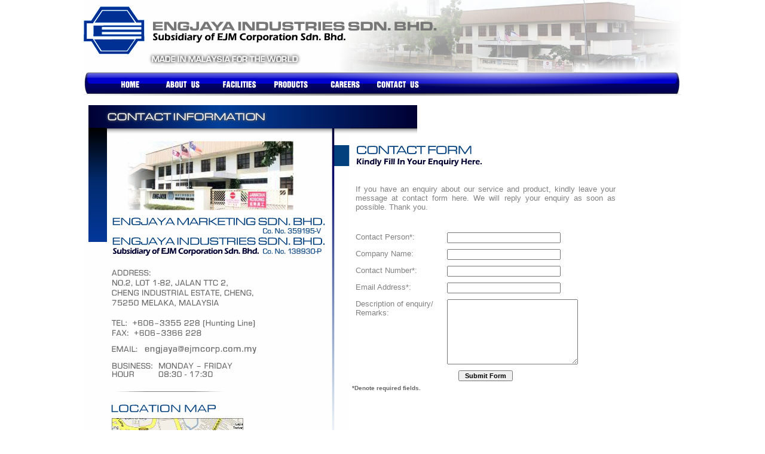

--- FILE ---
content_type: text/html
request_url: http://ejmcorp.com.my/contact.html
body_size: 2417
content:
<!DOCTYPE HTML PUBLIC "-//W3C//DTD HTML 4.0 Transitional//EN">

<html>
<head>
	<title>ENGJAYA INDUSTRIES SDN. BHD.</title>
	<link rel="stylesheet" type="text/css" href="style.css">
		<style type="text/css">
.verticaltext{
font: bold 13px Arial;
position: absolute;
right: 3px;
top: 35px;
width: 15px;
writing-mode: tb-rl;

}

td {
	font-size: 10px;
	color: #000000;
	font-family: Verdana, Arial, Helvetica, sans-serif;
}
</style>
	</head>

<body leftmargin=0 topmargin=0 marginheight="0" marginwidth="0">
<script type="text/javascript">
var myverticaltext='<div class="verticaltext"><font color=black></font></a></div>'
var bodycache=document.body
if (bodycache && bodycache.currentStyle && bodycache.currentStyle.writingMode)
document.write(myverticaltext)
</script>

<table border="0" cellspacing="0" cellpadding="0" width="100%" height="100%">
<tr valign="top">
	<td width="50%">
	<img src="px1.gif" width="1" height="1" alt="" border="0"></td>
	<td> 
<table border="0" cellpadding="0" cellspacing="0" width="780">
<tr bgcolor="#EAE4D3" valign="top">
	      <td align="center" width="100%" bgcolor="#FFFFFF"> 
<table border="0" cellpadding="0" cellspacing="0" width="780">
<tr bgcolor="#EAE4D3" valign="top">
	      <td align="center" width="100%" bgcolor="#FFFFFF"> 
<table border="0" cellpadding="0" cellspacing="0" width="780">
<tr bgcolor="#EAE4D3" valign="top">
	      <td align="center" width="100%" bgcolor="#FFFFFF"> 
			<map name="FPMap0">
			<area href="index.html" shape="rect" coords="54, 128, 109, 155">
			<area href="about_us.html" shape="rect" coords="126, 126, 207, 154">
			<area href="offices.html" shape="rect" coords="221, 129, 302, 156">
			<area href="ODM-MUFFLER-PIPE.html" shape="rect" coords="309, 127, 388, 157">
			<area href="career.html" shape="rect" coords="396, 129, 478, 157">
			<area href="contact.html" shape="rect" coords="482, 123, 583, 159">
			</map>
			<img border="0" src="header.png" width="1000" height="160" usemap="#FPMap0"></td>
</tr>
</table>
					</td>
</tr>
</table>
			<table border="1" width="100%" cellspacing="0" cellpadding="0" style="border-width: 0px">
				<tr>
					<td style="border-style: none; border-width: medium" width="445">
					<map name="FPMap1">
					<area href="location_map.html" shape="rect" coords="44, 533, 287, 744">
					<area href="mailto:engjaya@ejmcorp.com.my?subject=enquiry" shape="rect" coords="99, 418, 302, 434">
					</map>
					<img border="0" src="contactside.png" width="445" height="754" usemap="#FPMap1"></td>
					<td style="border-style: none; border-width: medium" valign="top">
					<table border="1" width="100%" cellspacing="0" cellpadding="0" style="border-width: 0px">
						<tr>
							<td style="border-style: none; border-width: medium">
							<img border="0" src="contactform.png" width="313" height="127"></td>
						</tr>
						<tr>
							<td style="border-style: none; border-width: medium">
							<table border="1" width="100%" style="border-width: 0px" cellspacing="0" cellpadding="0">
								<tr>
									<td style="border-style: none; border-width: medium" width="4">&nbsp;</td>
									<td style="border-style: none; border-width: medium">&nbsp;</td>
								</tr>
								<tr>
									<td style="border-style: none; border-width: medium" width="4">&nbsp;</td>
									<td style="border-style: none; border-width: medium">
									<table cellpadding="4" border="0" width="447" id="table7">
										<tr>
											<td valign="top" width="427" colspan="2" align="left">
											<p align="justify" style="margin-left: 0; margin-right: 0">
											<font face="Arial" size="2" color="#808080">
											If you have an enquiry about our 
											service and product, kindly leave 
											your message at contact form here. 
											We will reply your enquiry as soon 
											as possible. Thank you.</font><font color="#666666" face="Arial" size="2"><br>
											&nbsp;</font></td>
										</tr>
										<tr>
											<td valign="top" width="139">
											<strong style="font-weight: 400">
											<font face="Arial" size="2" color="#808080">
											Contact Person*</font></strong><font face="Arial" color="#808080"><strong style="font-weight: 400"><font size="2">:</font></strong><font size="2">
											</font></font></td>
											<td valign="top" width="273">
											<font color="#808080" face="Arial">
											<input name="name" id="name" size="25"></font><font size="2" face="Arial" color="#808080">
											</font></td>
										</tr>
										<tr>
											<td valign="top" width="139">
											<font face="Arial" color="#808080">
											<strong style="font-weight: 400">
											<font size="2">Company Name:</font></strong><font size="2">
											</font></font></td>
											<td valign="top" width="273">
											<font color="#808080" face="Arial">
											<input name="field-f8793dfe4544f74" id="field-f8793dfe4544f74" size="25"></font><font size="2" face="Arial" color="#808080">
											</font></td>
										</tr>
										<tr>
											<td valign="top" width="139">
											<font face="Arial" color="#808080">
											<strong style="font-weight: 400">
											<font size="2">Contact Number*:</font></strong><font size="1">
											</font></font></td>
											<td valign="top" width="273">
											<font color="#808080" face="Arial">
											<input name="field-daf98bf83162a2b" id="field-daf98bf83162a2b" size="25"></font><font size="2" face="Arial" color="#808080">
											</font></td>
										</tr>
										<tr>
											<td valign="top" width="139">
											<font face="Arial" color="#808080">
											<strong style="font-weight: 400">
											<font size="2">Email Address*:</font></strong><font size="2">
											</font></font></td>
											<td valign="top" width="273">
											<font color="#808080" face="Arial">
											<input name="email" id="email" size="25"></font><font size="2" face="Arial" color="#808080">
											</font></td>
										</tr>
										<tr>
											<td valign="top" width="139">
											<font face="Arial" color="#808080">
											<strong style="font-weight: 400">
											<font size="2">Description of 
											enquiry/ Remarks:</font></strong><font size="2">
											</font></font></td>
											<td valign="top" width="273">
											<font color="#808080" face="Arial">
											<textarea name="field-a219a921f01df5f" id="field-a219a921f01df5f" rows="7" cols="25"></textarea></font><font size="2" face="Arial" color="#808080">
											</font></td>
										</tr>
										<tr>
											<td colspan="2" align="center">
											<font color="#666666" face="Arial">
											<input type="submit" value=" Submit Form "></font></td>
										</tr>
									</table>
									</td>
								</tr>
								<tr>
									<td style="border-style: none; border-width: medium" width="4">&nbsp;</td>
									<td style="border-style: none; border-width: medium">
									<font face="Arial" color="#666666"><strong>
									<font size="1">*Denote required fields.</font></strong></font></td>
								</tr>
								<tr>
									<td style="border-style: none; border-width: medium" width="4">&nbsp;</td>
									<td style="border-style: none; border-width: medium">&nbsp;</td>
								</tr>
								<tr>
									<td style="border-style: none; border-width: medium" width="4">&nbsp;</td>
									<td style="border-style: none; border-width: medium">&nbsp;</td>
								</tr>
							</table>
							</td>
						</tr>
					</table>
					</td>
				</tr>
			</table>
			</td>
</tr>
<tr bgcolor="#EAE4D3" valign="top">
	      <td align="center" width="100%" bgcolor="#FFFFFF"> 
			<p><span class="arial_10">
			<font face="Arial" color="#666666" style="font-size: 8.5pt"><br>
			</font><font face="Arial" color="#555555" style="font-size: 8.5pt">
			<b>Copyright � 2009-2013 www.ejmcorp.com.my . All rights reserved. 
			Do not copy without a written permission. </b></font></span>
			<font face="Arial" color="#555555" style="font-size: 8.5pt"><b><br>
			&nbsp;</b></font><font face="Arial" color="#666666" style="font-size: 8.5pt">Best 
			viewed by Mozilla Firefox 3.0 or above / Internet Explorer 5.5 or 
			above with 1280 X 800 resolution<br>
			&nbsp;</font></td>
</tr>
</table>
	</td>
	<td width="50%">
	<img src="px1.gif" width="1" height="1" alt="" border="0"></td>
</tr>
</table>












</body>
</html>


--- FILE ---
content_type: text/css
request_url: http://ejmcorp.com.my/style.css
body_size: 661
content:
th {
	color : #000000;
	font-size : 11px;
	font-family : Tahoma,Verdana,Arial;
}
input {
	color : #000000;
	font-size : 11px;
	font-family : Tahoma,Verdana,Arial;
	font-weight: bold;
}
.px {
	padding-top : 0px;
	padding-bottom : 0px;
	padding-left : 0px;
	padding-right : 0px;
	margin-top : 2px;
	margin-bottom : 0px;
	margin-left : 0px;
	margin-right : 0px;
}
.px5 {
	padding-top : 0px;
	padding-bottom : 0px;
	padding-left : 0px;
	padding-right : 0px;
	margin-top : 5px;
	margin-bottom : 0px;
	margin-left : 0px;
	margin-right : 0px;
}
.t01 {
	color : #000000;
	margin-top : 5px;
	padding-bottom : 10px;
	margin-bottom : 0px;
	margin-left : 40px;
	margin-right : 30px;
	font-size : 11px;
	font-family : Tahoma,Verdana,Arial;
}
.t01 a {
	color : #EF6D00;
}
.t01 a:hover {
	color : #C25A02;
}
.title01 {
	color : #000000;
	margin-top : 3px;
	padding-bottom : 0px;
	margin-bottom : 0px;
	margin-left : 27px;
	margin-right : 5px;
	font-size : 11px;
	font-family : Tahoma,Verdana,Arial;
	font-weight: bold;
}
.right {
	color : #000000;
	margin-top : 5px;
	padding-bottom : 10px;
	margin-bottom : 0px;
	margin-left : 10px;
	margin-right : 60px;
	font-size : 11px;
	font-family : Tahoma,Verdana,Arial;
	font-weight: bold;
}
.right a, .list a {
	color : #000000;
}
.right a:hover {
	color : #AAAAAA;
}
.left {
	color : #000000;
	margin-top : 10px;
	padding-bottom : 5px;
	margin-bottom : 0px;
	margin-left : 15px;
	margin-right : 15px;
	font-size : 11px;
	font-family : Tahoma,Verdana,Arial;
	font-weight: bold;
}
.left a {
	color : #FF6600;
}
.left a:hover {
	color : #FF0000;
}
p {
	color : #000000;
	margin-top : 5px;
	padding-bottom : 10px;
	margin-bottom : 0px;
	margin-left : 10px;
	margin-right : 10px;
	font-size : 11px;
	font-family : Tahoma,Verdana,Arial;
}
p a {
	color : #000000;
	font-weight: bold;
}
p a:hover {
	color : #294A7B;
}
.menu01 {
	color : #000000;
	margin-top : 0px;
	padding-bottom : 0px;
	margin-bottom : 0px;
	margin-left : 25px;
	margin-right : 0px;
	font-size : 12px;
	font-family : Tahoma,Verdana,Arial;
	font-weight: bold;
}
.menu01 a {
	color : #000000;
	text-decoration: none;
}
.menu01 a:hover {
	color : #555555;
}
.menu02 {
	color : #000000;
	margin-top : 0px;
	padding-bottom : 0px;
	margin-bottom : 0px;
	margin-left : 45px;
	margin-right : 0px;
	font-size : 11px;
	font-family : Tahoma,Verdana,Arial;
	font-weight: bold;
}
.menu02 a {
	color : #000000;
	text-decoration: none;
}
.menu02 a:hover {
	color : #555555;
}
